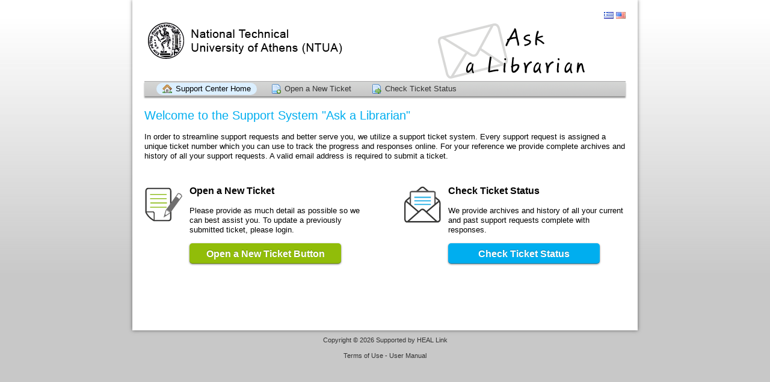

--- FILE ---
content_type: text/html; charset=UTF-8
request_url: https://helpdesk.lib.ntua.gr/?&lang=en_us
body_size: 1824
content:
<!DOCTYPE html>
<html >
<head>
    <meta charset="utf-8">
    <meta http-equiv="X-UA-Compatible" content="IE=edge,chrome=1">
    <title>Ask a Librarian</title>
    <meta name="description" content="customer support platform">
    <meta name="keywords" content="osTicket, Customer support system, support ticket system">
    <meta name="viewport" content="width=device-width, initial-scale=1.0, maximum-scale=1.0, user-scalable=no">
	<link rel="stylesheet" href="/css/osticket.css?19292ad" media="screen"/>
    <link rel="stylesheet" href="/assets/default/css/theme.css?19292ad" media="screen"/>
    <link rel="stylesheet" href="/assets/default/css/print.css?19292ad" media="print"/>
    <link rel="stylesheet" href="/scp/css/typeahead.css?19292ad"
         media="screen" />
    <link type="text/css" href="/css/ui-lightness/jquery-ui-1.10.3.custom.min.css?19292ad"
        rel="stylesheet" media="screen" />
    <link rel="stylesheet" href="/css/thread.css?19292ad" media="screen"/>
    <link rel="stylesheet" href="/css/redactor.css?19292ad" media="screen"/>
    <link type="text/css" rel="stylesheet" href="/css/font-awesome.min.css?19292ad"/>
    <link type="text/css" rel="stylesheet" href="/css/flags.css?19292ad"/>
    <link type="text/css" rel="stylesheet" href="/css/rtl.css?19292ad"/>
    <script type="text/javascript" src="/js/jquery-1.8.3.min.js?19292ad"></script>
    <script type="text/javascript" src="/js/jquery-ui-1.10.3.custom.min.js?19292ad"></script>
    <script src="/js/osticket.js?19292ad"></script>
    <script type="text/javascript" src="/js/filedrop.field.js?19292ad"></script>
    <script type="text/javascript" src="/js/jquery.multiselect.min.js?19292ad"></script>
    <script src="/scp/js/bootstrap-typeahead.js?19292ad"></script>
    <script type="text/javascript" src="/js/redactor.min.js?19292ad"></script>
    <script type="text/javascript" src="/js/redactor-osticket.js?19292ad"></script>
    <script type="text/javascript" src="/js/redactor-fonts.js?19292ad"></script>
     <link rel="shortcut icon" type="image/png" href="assets/default/images/logos/fav.ico"/>
    
	<meta name="csrf_token" content="31dfaf446f00047332ead4737f689afe9d9b93cf" />
</head>
<body>
    <div id="container">
        <div id="header">
            <div class="pull-right flush-right">
            <p>
                         </p>
            <p>
        <a class="flag flag-gr"
            href="?&amp;lang=el_gr" title="Ελληνικά (Ελλάδα) (Greek (Greece))">&nbsp;</a>
        <a class="flag flag-us"
            href="?&amp;lang=en_us" title="English (United States)">&nbsp;</a>
            </p>
            </div>
            <a class="pull-left" id="logo" href="/index.php"
            title="Support Center" style="display:inline-block;width:100%">
                <span class="valign-helper"></span>
                <!-- <img src="/logo.php" border=0 alt="HelpDesk central"> -->

                <img src="assets/default/images/logos/ntua-eng.png">

                <img src="assets/default/images/logos/logo-main-eng.png" style="float:right;padding-right:65px;">                
            </a>
        </div>
        <div class="clear"></div>
                <ul id="nav" class="flush-left">
            <li><a class="active home" href="/index.php">Support Center Home</a></li>
<li><a class=" new" href="/open.php">Open a New Ticket</a></li>
<li><a class=" status" href="/view.php">Check Ticket Status</a></li>
        </ul>
                <div id="content">

         <div id="landing_page">
    <h1>Welcome to the Support System "Ask a Librarian"</h1><br>In order to streamline support requests and better serve you, we utilize a support ticket system. Every support request is assigned a unique ticket number which you can use to track the progress and responses online. For your reference we provide complete archives and history of all your support requests. A valid email address is required to submit a ticket.    <div id="new_ticket" class="pull-left">
        <h3>Open a New Ticket</h3>
        <br>
        <div>Please provide as much detail as possible so we can best assist you. To update a previously submitted ticket, please login.</div>
    </div>

    <div id="check_status" class="pull-right">
        <h3>Check Ticket Status</h3>
        <br>
        <div>We provide archives and history of all your current and past support requests complete with responses.</div>
    </div>

    <div class="clear"></div>
    <div class="front-page-button pull-left">
        <p>
            <a href="open.php?lang=en_us" class="green button">Open a New Ticket Button</a>
        </p>
    </div>
    <div class="front-page-button pull-right">
        <p>
            <a href="view.php?lang=en_us" class="blue button">Check Ticket Status</a>
        </p>
    </div>
</div>
<div class="clear"></div>
        </div>
    </div>
    <div id="footer">
        <p>Copyright &copy; 2026 


Supported by <a href='http://www.seab.gr' target="_blank">HEAL Link</a></p>
<br> <a href="documents/terms-of-use.pdf" target="_blank">Terms of Use</a> - <a href="documents/user-manual.pdf" target="_blank">User Manual</a>



<br><br>

    </div>
<div id="overlay"></div>
<div id="loading">
    <h4>Please Wait!</h4>
    <p>Please wait... it will take a second!</p>
</div>
    <script type="text/javascript" src="ajax.php/i18n/en_us/js"></script>
</body>
</html>
